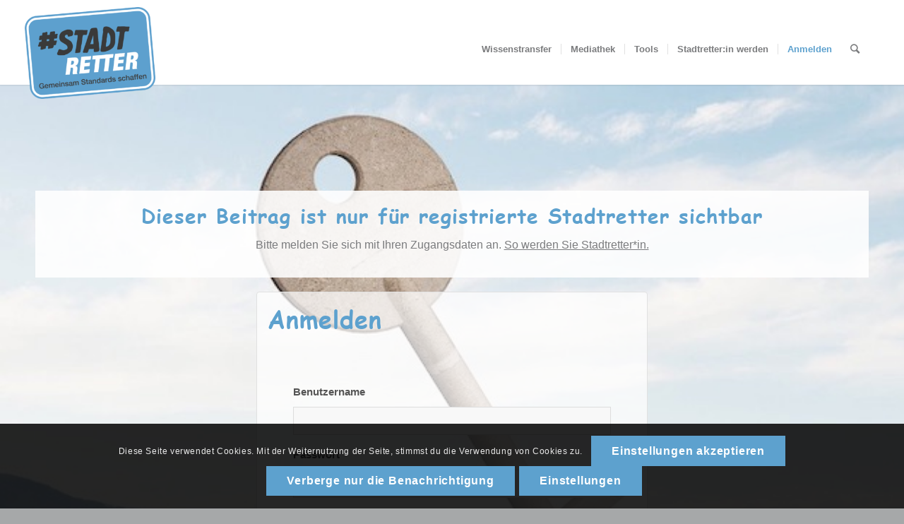

--- FILE ---
content_type: text/css
request_url: https://www.die-stadtretter.at/wp-content/plugins/bin-opt-in/css/front.css?ver=1.2.3
body_size: 3178
content:
/* Needed for confirmation pages
*******************************************************************************/
html { height:100%; }

/* bin_opt_in_confirm_page */
.bin_opt_in_confirm_page { margin:0; padding:0; width:100%; height:100%; color:#0D0D0D; }
.bin_opt_in_confirm_page .bin_opt_in_confirm_page_email { text-decoration:underline; }
.bin_opt_in_confirm_page_wrapper { display:flex; flex-direction:column; flex-wrap:nowrap; justify-content:flex-start; align-items:stretch; align-content:stretch; height:100%; }
.bin_opt_in_confirm_page_wrapper .bin_opt_in_confirm_page_header {  background:#F2F2F2; border-bottom:1px #E0E0E0 solid; text-align:center; }
.bin_opt_in_confirm_page_wrapper .bin_opt_in_confirm_page_header .bin_opt_in_confirm_page_center_container .bin_opt_in_confirm_page_title { color:#0D0D0D; font-size:2rem; font-weight:bold; display:block; }
.bin_opt_in_confirm_page_wrapper .bin_opt_in_confirm_page_header .bin_opt_in_confirm_page_center_container .bin_opt_in_confirm_page_subtitle {}
.bin_opt_in_confirm_page_wrapper .bin_opt_in_confirm_page_header .bin_opt_in_confirm_page_center_container { max-width:620px; margin:0 auto; padding:60px 20px; }
.bin_opt_in_confirm_page_wrapper .bin_opt_in_confirm_page_body { flex: 1 1 auto; background:#ffffff; }
.bin_opt_in_confirm_page_wrapper .bin_opt_in_confirm_page_body .bin_opt_in_confirm_page_center_container { max-width:620px; margin:0 auto; padding:120px 20px; }
.bin_opt_in_confirm_page_wrapper .bin_opt_in_confirm_page_body .bin_opt_in_confirm_page_center_container .bin_opt_in_confirm_page_image { display:block; width:80px; margin:0 auto 1rem auto; }
.bin_opt_in_confirm_page_wrapper .bin_opt_in_confirm_page_body .bin_opt_in_confirm_page_center_container .bin_opt_in_confirm_page_message { display:block; font-size:1.2rem; text-align:center; }
.bin_opt_in_confirm_page_wrapper .bin_opt_in_confirm_page_body .bin_opt_in_confirm_page_center_container .bin_opt_in_confirm_page_content {}
.bin_opt_in_confirm_page_wrapper .bin_opt_in_confirm_page_footer { color:#939393; background:#F2F2F2; border-top:1px #E0E0E0 solid;}
.bin_opt_in_confirm_page_wrapper .bin_opt_in_confirm_page_footer .bin_opt_in_confirm_page_center_container { max-width:620px; margin:0 auto; padding:30px 20px; }
.bin_opt_in_confirm_page_wrapper .bin_opt_in_confirm_page_footer .bin_opt_in_confirm_page_center_container .bin_opt_in_confirm_page_copyright { display:block; font-size:0.85rem; text-align:center; }
.bin_opt_in_confirm_page_wrapper .bin_opt_in_confirm_page_footer .bin_opt_in_confirm_page_center_container .bin_opt_in_confirm_page { display:block; font-size:0.85rem; text-align:center; }
.bin_opt_in_confirm_page_wrapper .bin_opt_in_confirm_page_footer .bin_opt_in_confirm_page_center_container a.bin_opt_in_confirm_page_footer_link { color:inherit; text-decoration:underline; }
.bin_opt_in_confirm_page_wrapper .bin_opt_in_confirm_page_footer .bin_opt_in_confirm_page_center_container a.bin_opt_in_confirm_page_footer_link:hover { color:inherit; text-decoration:underline; }
.bin_opt_in_confirm_page_wrapper .bin_opt_in_confirm_page_footer .bin_opt_in_confirm_page_center_container a.bin_opt_in_confirm_page_footer_link:focus { color:inherit; text-decoration:underline; }

--- FILE ---
content_type: text/css
request_url: https://www.die-stadtretter.at/wp-content/themes/enfold/css/custom.css?ver=4.7.6.2
body_size: 2179
content:
/* Have fun adding your style here :) - PS: At all times this file should contain a comment or a rule, otherwise opera might act buggy :( */

/* General Custom CSS */

#header{
	padding-top: 20px;
}

#hero-slideshow .slideshow_caption{
	width: 55%;
}

#hero-slideshow .avia-caption-title{
	font-size: clamp(44px, 5vw, 50px);
	text-shadow: 0px 4px 4px rgba(255, 255, 255, 0.15);
}

.counter-wrapper{
	display: flex;
	flex-wrap: wrap;
}

.counter {
	text-align: center;
	flex: 1 1 0px;
	padding: 20px;
}

.counter .counter__number{
	font-size: 100px;
    line-height: 80px;
	font-weight: bold;
	background: url(https://www.die-stadtretter.de/wp-content/uploads/2022/04/superheldin_dach_slider.png);
	background-size: cover;
	background-clip: text;
	-webkit-text-fill-color: transparent;
    -webkit-background-clip: text;
}

#count-webtalks{
	background-image: url(https://www.die-stadtretter.de/wp-content/uploads/2022/04/girl-hero-breakthrough-scaled.jpg)
}

#count-event-member {
	background-image: url(https://www.die-stadtretter.de/wp-content/uploads/2022/04/boy-hero-above-city-scaled.jpg)
}

.google-maps{
	width: 100%;
	height: 60vh;
}

.testimonial__photo{
	border-radius: 50%;
	height: 90px;
	width: auto;
}

#testimonials .slide-entry-title{
	display: none;
}

table.events-table td{
padding:15px !important;
font-size:14pt;
}

table.events-table thead tr{
background: #5da1ce !important;color:#FFF;
}

table.events-table td.td-cat ul{
list-style:none;
margin-left: 0px;
}
table.events-table td.td-cat ul li{
margin-left:0px;
}


.avia-content-slider .slide-entry-title{
	letter-spacing: 0.8px;
	font-size: 1.4rem !important;
}


/*
Desktop Styles
================================================== */
/* Note: Add new css to the media query below that you want to only effect the desktop view of your site */

@media only screen and (min-width: 768px) {
  /* Add your Desktop Styles here */
	
	#titlesection p {
		font-size: 24px;
	}
}



/*
Mobile Styles
================================================== */
/* Note: Add new css to the media query below that you want to only effect the Mobile and Tablet Portrait view */

@media only screen and (max-width: 767px) {
  /* Add your Mobile Styles here */
	#titlesection h1 {
		font-size: 36px;
	}
}